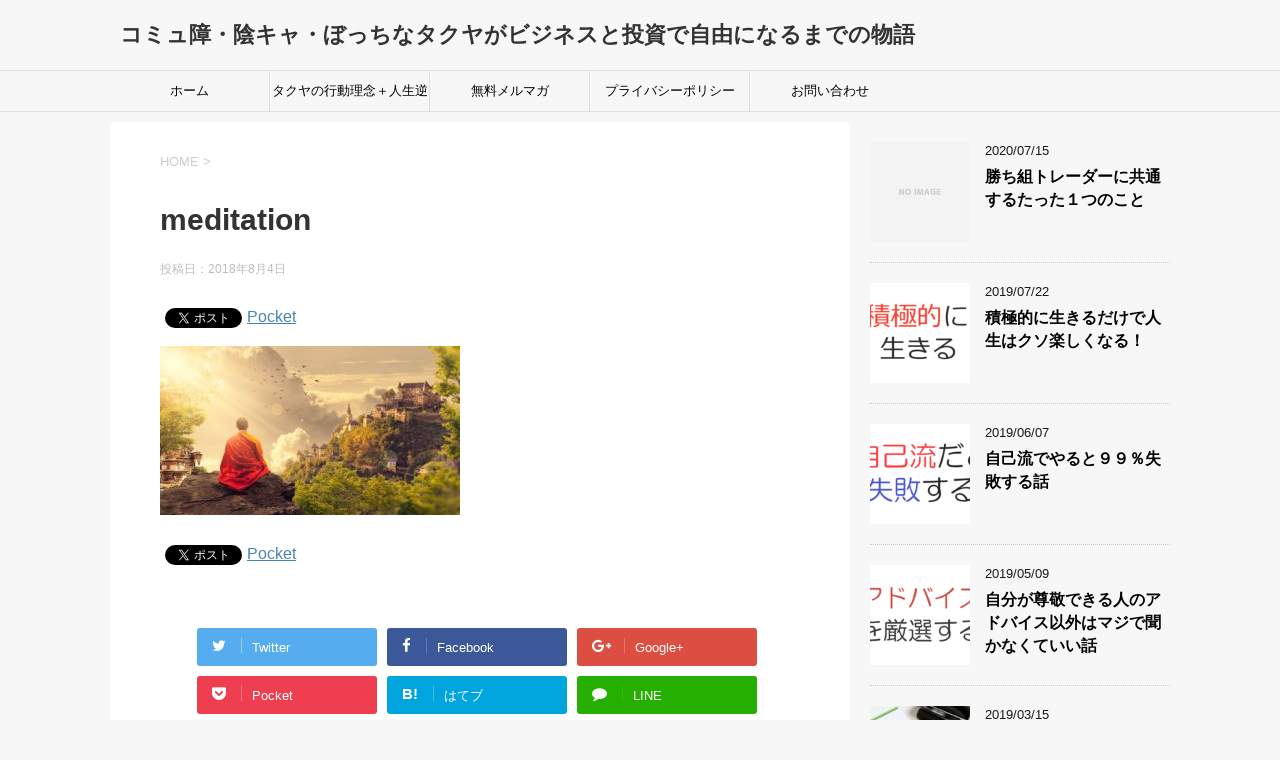

--- FILE ---
content_type: text/html; charset=UTF-8
request_url: https://takuya001.com/archives/1872/meditation-2214532_1280
body_size: 8491
content:
<!DOCTYPE html>
<!--[if lt IE 7]>
<html class="ie6" lang="ja"
prefix="og: https://ogp.me/ns#" > <![endif]-->
<!--[if IE 7]>
<html class="i7" lang="ja"
prefix="og: https://ogp.me/ns#" > <![endif]-->
<!--[if IE 8]>
<html class="ie" lang="ja"
prefix="og: https://ogp.me/ns#" > <![endif]-->
<!--[if gt IE 8]><!-->
<html lang="ja"
prefix="og: https://ogp.me/ns#" >
<!--<![endif]-->
<head prefix="og: http://ogp.me/ns# fb: http://ogp.me/ns/fb# article: http://ogp.me/ns/article#">
<meta charset="UTF-8" >
<meta name="viewport" content="width=device-width,initial-scale=1.0,user-scalable=yes">
<meta name="format-detection" content="telephone=no" >
<link rel="alternate" type="application/rss+xml" title="コミュ障・陰キャ・ぼっちなタクヤがビジネスと投資で自由になるまでの物語　 RSS Feed" href="https://takuya001.com/feed" />
<link rel="pingback" href="https://takuya001.com/xmlrpc.php" >
<!--[if lt IE 9]>
<script src="https://takuya001.com/wp-content/themes/stinger8/js/html5shiv.js"></script>
<![endif]-->
<title>meditation | コミュ障・陰キャ・ぼっちなタクヤがビジネスと投資で自由になるまでの物語 </title>
<!-- All in One SEO 4.1.4.5 -->
<meta name="robots" content="max-image-preview:large" />
<meta property="og:locale" content="ja_JP" />
<meta property="og:site_name" content="コミュ障・陰キャ・ぼっちなタクヤがビジネスと投資で自由になるまでの物語　 |" />
<meta property="og:type" content="article" />
<meta property="og:title" content="meditation | コミュ障・陰キャ・ぼっちなタクヤがビジネスと投資で自由になるまでの物語 " />
<meta property="article:published_time" content="2018-08-04T10:30:08+00:00" />
<meta property="article:modified_time" content="2018-08-04T10:30:39+00:00" />
<meta name="twitter:card" content="summary" />
<meta name="twitter:domain" content="takuya001.com" />
<meta name="twitter:title" content="meditation | コミュ障・陰キャ・ぼっちなタクヤがビジネスと投資で自由になるまでの物語 " />
<meta name="google" content="nositelinkssearchbox" />
<!-- All in One SEO -->
<link rel='dns-prefetch' href='//ajax.googleapis.com' />
<!-- <link rel='stylesheet' id='contact-form-7-css'  href='https://takuya001.com/wp-content/plugins/contact-form-7/includes/css/styles.css?ver=5.1.6' type='text/css' media='all' /> -->
<!-- <link rel='stylesheet' id='toc-screen-css'  href='https://takuya001.com/wp-content/plugins/table-of-contents-plus/screen.min.css?ver=2106' type='text/css' media='all' /> -->
<!-- <link rel='stylesheet' id='normalize-css'  href='https://takuya001.com/wp-content/themes/stinger8/css/normalize.css?ver=1.5.9' type='text/css' media='all' /> -->
<!-- <link rel='stylesheet' id='font-awesome-css'  href='https://takuya001.com/wp-content/themes/stinger8/css/fontawesome/css/font-awesome.min.css?ver=4.5.0' type='text/css' media='all' /> -->
<!-- <link rel='stylesheet' id='style-css'  href='https://takuya001.com/wp-content/themes/stinger8/style.css?ver=4.9.26' type='text/css' media='all' /> -->
<link rel="stylesheet" type="text/css" href="//takuya001.com/wp-content/cache/wpfc-minified/eperinhf/e86lp.css" media="all"/>
<script type='text/javascript' src='//ajax.googleapis.com/ajax/libs/jquery/1.11.3/jquery.min.js?ver=1.11.3'></script>
<link rel='https://api.w.org/' href='https://takuya001.com/wp-json/' />
<link rel='shortlink' href='https://takuya001.com/?p=1910' />
<link rel="alternate" type="application/json+oembed" href="https://takuya001.com/wp-json/oembed/1.0/embed?url=https%3A%2F%2Ftakuya001.com%2Farchives%2F1872%2Fmeditation-2214532_1280" />
<link rel="alternate" type="text/xml+oembed" href="https://takuya001.com/wp-json/oembed/1.0/embed?url=https%3A%2F%2Ftakuya001.com%2Farchives%2F1872%2Fmeditation-2214532_1280&#038;format=xml" />
<!-- BEGIN: WP Social Bookmarking Light HEAD -->
<script>
(function (d, s, id) {
var js, fjs = d.getElementsByTagName(s)[0];
if (d.getElementById(id)) return;
js = d.createElement(s);
js.id = id;
js.src = "//connect.facebook.net/ja_JP/sdk.js#xfbml=1&version=v2.7";
fjs.parentNode.insertBefore(js, fjs);
}(document, 'script', 'facebook-jssdk'));
</script>
<style type="text/css">
.wp_social_bookmarking_light{
border: 0 !important;
padding: 10px 0 20px 0 !important;
margin: 0 !important;
}
.wp_social_bookmarking_light div{
float: left !important;
border: 0 !important;
padding: 0 !important;
margin: 0 5px 0px 0 !important;
min-height: 30px !important;
line-height: 18px !important;
text-indent: 0 !important;
}
.wp_social_bookmarking_light img{
border: 0 !important;
padding: 0;
margin: 0;
vertical-align: top !important;
}
.wp_social_bookmarking_light_clear{
clear: both !important;
}
#fb-root{
display: none;
}
.wsbl_facebook_like iframe{
max-width: none !important;
}
.wsbl_pinterest a{
border: 0px !important;
}
</style>
<!-- END: WP Social Bookmarking Light HEAD -->
<style type="text/css" id="custom-background-css">
body.custom-background { background-color: #f7f7f7; }
</style>
<!-- Google Analytics -->
<script>
(function(i,s,o,g,r,a,m){i['GoogleAnalyticsObject']=r;i[r]=i[r]||function(){
(i[r].q=i[r].q||[]).push(arguments)},i[r].l=1*new Date();a=s.createElement(o),
m=s.getElementsByTagName(o)[0];a.async=1;a.src=g;m.parentNode.insertBefore(a,m)
})(window,document,'script','https://www.google-analytics.com/analytics.js','ga');
ga('create', 'UA-117920385-1', 'auto');
ga('send', 'pageview');
</script>
<!-- End Google Analytics -->
</head>
<body class="attachment attachment-template-default single single-attachment postid-1910 attachmentid-1910 attachment-jpeg custom-background" >
<div id="st-ami">
<div id="wrapper">
<div id="wrapper-in">
<header>
<div id="headbox-bg">
<div class="clearfix" id="headbox">
<nav id="s-navi" class="pcnone">
<dl class="acordion">
<dt class="trigger">
<p><span class="op"><i class="fa fa-bars"></i></span></p>
</dt>
<dd class="acordion_tree">
<div class="menu-%e3%83%a1%e3%83%8b%e3%83%a5%e3%83%bc%ef%bc%91-container"><ul id="menu-%e3%83%a1%e3%83%8b%e3%83%a5%e3%83%bc%ef%bc%91" class="menu"><li id="menu-item-2208" class="menu-item menu-item-type-custom menu-item-object-custom menu-item-home menu-item-2208"><a href="https://takuya001.com/">ホーム</a></li>
<li id="menu-item-2207" class="menu-item menu-item-type-post_type menu-item-object-page menu-item-2207"><a href="https://takuya001.com/profile">タクヤの行動理念＋人生逆転のためのプロセス</a></li>
<li id="menu-item-2637" class="menu-item menu-item-type-custom menu-item-object-custom menu-item-2637"><a href="http://takuya001.com/lp/31-2">無料メルマガ</a></li>
<li id="menu-item-2205" class="menu-item menu-item-type-post_type menu-item-object-page menu-item-2205"><a href="https://takuya001.com/privacy">プライバシーポリシー</a></li>
<li id="menu-item-2206" class="menu-item menu-item-type-post_type menu-item-object-page menu-item-2206"><a href="https://takuya001.com/contact">お問い合わせ</a></li>
</ul></div>			<div class="clear"></div>
</dd>
</dl>
</nav>
<div id="header-l">
<!-- ロゴ又はブログ名 -->
<p class="sitename">
<a href="https://takuya001.com/">
コミュ障・陰キャ・ぼっちなタクヤがビジネスと投資で自由になるまでの物語　										</a>
</p>
<!-- ロゴ又はブログ名ここまで -->
<!-- キャプション -->
<p class="descr">
</p>
</div><!-- /#header-l -->
</div><!-- /#headbox-bg -->
</div><!-- /#headbox clearfix -->
<div id="gazou-wide">
<div id="st-menubox">
<div id="st-menuwide">
<nav class="smanone clearfix"><ul id="menu-%e3%83%a1%e3%83%8b%e3%83%a5%e3%83%bc%ef%bc%91-1" class="menu"><li class="menu-item menu-item-type-custom menu-item-object-custom menu-item-home menu-item-2208"><a href="https://takuya001.com/">ホーム</a></li>
<li class="menu-item menu-item-type-post_type menu-item-object-page menu-item-2207"><a href="https://takuya001.com/profile">タクヤの行動理念＋人生逆転のためのプロセス</a></li>
<li class="menu-item menu-item-type-custom menu-item-object-custom menu-item-2637"><a href="http://takuya001.com/lp/31-2">無料メルマガ</a></li>
<li class="menu-item menu-item-type-post_type menu-item-object-page menu-item-2205"><a href="https://takuya001.com/privacy">プライバシーポリシー</a></li>
<li class="menu-item menu-item-type-post_type menu-item-object-page menu-item-2206"><a href="https://takuya001.com/contact">お問い合わせ</a></li>
</ul></nav>			</div>
</div>
</div>
<!-- /gazou -->
</header>
<div id="content-w">
<div id="content" class="clearfix">
<div id="contentInner">
<div class="st-main">
<!-- ぱんくず -->
<section id="breadcrumb">
<ol itemscope itemtype="http://schema.org/BreadcrumbList">
<li itemprop="itemListElement" itemscope
itemtype="http://schema.org/ListItem"><a href="https://takuya001.com" itemprop="item"><span itemprop="name">HOME</span></a> > <meta itemprop="position" content="1" /></li>
</ol>
</section>
<!--/ ぱんくず -->
<div id="post-1910" class="st-post post-1910 attachment type-attachment status-inherit hentry">
<article>
<!--ループ開始 -->
<p class="st-catgroup">
</p>
<h1 class="entry-title">meditation</h1>
<div class="blogbox">
<p><span class="kdate">
投稿日：<time class="updated" datetime="2018-08-04T19:30:08+0900">2018年8月4日</time>
</span></p>
</div>
<div class="mainbox">
<div class="entry-content">
<div class='wp_social_bookmarking_light'>
<div class="wsbl_facebook_like"><div id="fb-root"></div><fb:like href="https://takuya001.com/archives/1872/meditation-2214532_1280" layout="button_count" action="like" width="100" share="false" show_faces="false" ></fb:like></div>
<div class="wsbl_twitter"><a href="https://twitter.com/share" class="twitter-share-button" data-url="https://takuya001.com/archives/1872/meditation-2214532_1280" data-text="meditation" data-lang="ja">Tweet</a></div>
<div class="wsbl_pocket"><a href="https://getpocket.com/save" class="pocket-btn" data-lang="en" data-save-url="https://takuya001.com/archives/1872/meditation-2214532_1280" data-pocket-count="horizontal" data-pocket-align="left" >Pocket</a><script type="text/javascript">!function(d,i){if(!d.getElementById(i)){var j=d.createElement("script");j.id=i;j.src="https://widgets.getpocket.com/v1/j/btn.js?v=1";var w=d.getElementById(i);d.body.appendChild(j);}}(document,"pocket-btn-js");</script></div>
<div class="wsbl_google_plus_one"><g:plusone size="medium" annotation="bubble" href="https://takuya001.com/archives/1872/meditation-2214532_1280" ></g:plusone></div>
</div>
<br class='wp_social_bookmarking_light_clear' />
<p class="attachment"><a href='https://takuya001.com/wp-content/uploads/2018/08/meditation-2214532_1280.jpg'><img width="300" height="169" src="https://takuya001.com/wp-content/uploads/2018/08/meditation-2214532_1280-300x169.jpg" class="attachment-medium size-medium" alt="瞑想" srcset="https://takuya001.com/wp-content/uploads/2018/08/meditation-2214532_1280-300x169.jpg 300w, https://takuya001.com/wp-content/uploads/2018/08/meditation-2214532_1280-768x432.jpg 768w, https://takuya001.com/wp-content/uploads/2018/08/meditation-2214532_1280-1024x576.jpg 1024w, https://takuya001.com/wp-content/uploads/2018/08/meditation-2214532_1280.jpg 1280w" sizes="(max-width: 300px) 100vw, 300px" /></a></p>
<div class='wp_social_bookmarking_light'>
<div class="wsbl_facebook_like"><div id="fb-root"></div><fb:like href="https://takuya001.com/archives/1872/meditation-2214532_1280" layout="button_count" action="like" width="100" share="false" show_faces="false" ></fb:like></div>
<div class="wsbl_twitter"><a href="https://twitter.com/share" class="twitter-share-button" data-url="https://takuya001.com/archives/1872/meditation-2214532_1280" data-text="meditation" data-lang="ja">Tweet</a></div>
<div class="wsbl_pocket"><a href="https://getpocket.com/save" class="pocket-btn" data-lang="en" data-save-url="https://takuya001.com/archives/1872/meditation-2214532_1280" data-pocket-count="horizontal" data-pocket-align="left" >Pocket</a><script type="text/javascript">!function(d,i){if(!d.getElementById(i)){var j=d.createElement("script");j.id=i;j.src="https://widgets.getpocket.com/v1/j/btn.js?v=1";var w=d.getElementById(i);d.body.appendChild(j);}}(document,"pocket-btn-js");</script></div>
<div class="wsbl_google_plus_one"><g:plusone size="medium" annotation="bubble" href="https://takuya001.com/archives/1872/meditation-2214532_1280" ></g:plusone></div>
</div>
<br class='wp_social_bookmarking_light_clear' />
</div>
<div class="adbox">
</div>
</div><!-- .mainboxここまで -->
<div class="sns">
<ul class="clearfix">
<!--ツイートボタン-->
<li class="twitter"> 
<a onclick="window.open('//twitter.com/intent/tweet?url=https%3A%2F%2Ftakuya001.com%2Farchives%2F1872%2Fmeditation-2214532_1280&text=meditation&tw_p=tweetbutton', '', 'width=500,height=450'); return false;"><i class="fa fa-twitter"></i><span class="snstext " >Twitter</span></a>
</li>
<!--Facebookボタン-->      
<li class="facebook">
<a href="//www.facebook.com/sharer.php?src=bm&u=https%3A%2F%2Ftakuya001.com%2Farchives%2F1872%2Fmeditation-2214532_1280&t=meditation" target="_blank"><i class="fa fa-facebook"></i><span class="snstext " >Facebook</span>
</a>
</li>
<!--Google+1ボタン-->
<li class="googleplus">
<a href="https://plus.google.com/share?url=https%3A%2F%2Ftakuya001.com%2Farchives%2F1872%2Fmeditation-2214532_1280" target="_blank"><i class="fa fa-google-plus"></i><span class="snstext " >Google+</span></a>
</li>
<!--ポケットボタン-->      
<li class="pocket">
<a onclick="window.open('//getpocket.com/edit?url=https%3A%2F%2Ftakuya001.com%2Farchives%2F1872%2Fmeditation-2214532_1280&title=meditation', '', 'width=500,height=350'); return false;"><i class="fa fa-get-pocket"></i><span class="snstext " >Pocket</span></a></li>
<!--はてブボタン-->  
<li class="hatebu">       
<a href="//b.hatena.ne.jp/entry/https://takuya001.com/archives/1872/meditation-2214532_1280" class="hatena-bookmark-button" data-hatena-bookmark-layout="simple" title="meditation"><span style="font-weight:bold" class="fa-hatena">B!</span><span class="snstext " >はてブ</span>
</a><script type="text/javascript" src="//b.st-hatena.com/js/bookmark_button.js" charset="utf-8" async="async"></script>
</li>
<!--LINEボタン-->   
<li class="line">
<a href="//line.me/R/msg/text/?meditation%0Ahttps%3A%2F%2Ftakuya001.com%2Farchives%2F1872%2Fmeditation-2214532_1280" target="_blank"><i class="fa fa-comment" aria-hidden="true"></i><span class="snstext" >LINE</span></a>
</li>     
</ul>
</div> 
<p class="tagst">
<i class="fa fa-folder-open-o" aria-hidden="true"></i>-<br/>
</p>
<p>執筆者：<a href="https://takuya001.com/archives/user/user1" title="タクヤ の投稿" rel="author">タクヤ</a></p>
<!--ループ終了-->
</article>
<div class="st-aside">
<!--関連記事-->
<p class="point"><span class="point-in">関連記事</span></p>
<div class="kanren">
<dl class="clearfix">
<dt><a href="https://takuya001.com/archives/6295">
<img width="150" height="150" src="https://takuya001.com/wp-content/uploads/2019/02/bc80812f137c9c76b0a0c6186d9bb218_s-150x150.jpg" class="attachment-thumbnail size-thumbnail wp-post-image" alt="歩く人と時計" srcset="https://takuya001.com/wp-content/uploads/2019/02/bc80812f137c9c76b0a0c6186d9bb218_s-150x150.jpg 150w, https://takuya001.com/wp-content/uploads/2019/02/bc80812f137c9c76b0a0c6186d9bb218_s-100x100.jpg 100w" sizes="(max-width: 150px) 100vw, 150px" />											</a></dt>
<dd>
<p class="kanren-t"><a href="https://takuya001.com/archives/6295">
株で勝ち組になりたければ「右向け右！」の精神を捨てなければならない。						</a></p>
<div class="smanone2">
<p>目次1 株で勝ちたければ右向け右！をやめよう。2 少数派の行動を心がけよう。3 みんなが株を買いたいときはあえてスルーしろ！4 自分の頭で売買戦略をたてるのが大切！5 まとめ6 ※追伸 株で勝ちたけれ &#8230; </p>
</div>
</dd>
</dl>
<dl class="clearfix">
<dt><a href="https://takuya001.com/archives/5033">
<img width="150" height="150" src="https://takuya001.com/wp-content/uploads/2018/11/3cd19766ad7458de9db2d70b604cfba7_s-150x150.jpg" class="attachment-thumbnail size-thumbnail wp-post-image" alt="色鉛筆" srcset="https://takuya001.com/wp-content/uploads/2018/11/3cd19766ad7458de9db2d70b604cfba7_s-150x150.jpg 150w, https://takuya001.com/wp-content/uploads/2018/11/3cd19766ad7458de9db2d70b604cfba7_s-100x100.jpg 100w" sizes="(max-width: 150px) 100vw, 150px" />											</a></dt>
<dd>
<p class="kanren-t"><a href="https://takuya001.com/archives/5033">
チャートはアートだ！芸術だ！まるでピカソの作品のように・・・						</a></p>
<div class="smanone2">
<p>目次1 チャートを見れば、株価のご機嫌がわかる。2 チャートはアートだ！！まるで「モナリザ」だ！3 上昇、下落、もみ合い、これぞ芸術作品だ・・・3.1 芸術作品その１「上昇トレンド」3.2 芸術作品そ &#8230; </p>
</div>
</dd>
</dl>
<dl class="clearfix">
<dt><a href="https://takuya001.com/archives/1152">
<img width="150" height="150" src="https://takuya001.com/wp-content/uploads/2018/06/02c4f66147f2661a838348af45afea0d_m-150x150.jpg" class="attachment-thumbnail size-thumbnail wp-post-image" alt="本棚と光" srcset="https://takuya001.com/wp-content/uploads/2018/06/02c4f66147f2661a838348af45afea0d_m-150x150.jpg 150w, https://takuya001.com/wp-content/uploads/2018/06/02c4f66147f2661a838348af45afea0d_m-100x100.jpg 100w" sizes="(max-width: 150px) 100vw, 150px" />											</a></dt>
<dd>
<p class="kanren-t"><a href="https://takuya001.com/archives/1152">
超！！！効率的に知識を身につける本の読み方をご紹介。						</a></p>
<div class="smanone2">
<p>目次1 知識があるだけで人生イージーモード2 超！！！効率的に知識を身につける本の読み方とは？2.1 本は１０回でも１００回でも繰り返し読め！2.2 本にマーカーでガンガン線を引くべし！2.3 音読す &#8230; </p>
</div>
</dd>
</dl>
<dl class="clearfix">
<dt><a href="https://takuya001.com/archives/387">
<img width="150" height="150" src="https://takuya001.com/wp-content/uploads/2018/05/BL002-koe-yo20140810_TP_V-150x150.jpg" class="attachment-thumbnail size-thumbnail wp-post-image" alt="薄ら笑いする男性" srcset="https://takuya001.com/wp-content/uploads/2018/05/BL002-koe-yo20140810_TP_V-150x150.jpg 150w, https://takuya001.com/wp-content/uploads/2018/05/BL002-koe-yo20140810_TP_V-100x100.jpg 100w" sizes="(max-width: 150px) 100vw, 150px" />											</a></dt>
<dd>
<p class="kanren-t"><a href="https://takuya001.com/archives/387">
人生は勘違いした者勝ちだ！！！						</a></p>
<div class="smanone2">
<p>目次1 ビッグな夢を語り、ドン引きされる人間になれ笑2 レオナルド・ダヴィンチ顔負けの天才になりたいか？3 アップル社はなぜ神ツールを開発できたのか？4 「勘違いヤロウ！」と言われることに快感を覚えろ &#8230; </p>
</div>
</dd>
</dl>
<dl class="clearfix">
<dt><a href="https://takuya001.com/archives/6265">
<img width="150" height="150" src="https://takuya001.com/wp-content/uploads/2019/02/eaa0eeee0314bf2b14430a5557a3a7d6_s-150x150.jpg" class="attachment-thumbnail size-thumbnail wp-post-image" alt="laptop" srcset="https://takuya001.com/wp-content/uploads/2019/02/eaa0eeee0314bf2b14430a5557a3a7d6_s-150x150.jpg 150w, https://takuya001.com/wp-content/uploads/2019/02/eaa0eeee0314bf2b14430a5557a3a7d6_s-100x100.jpg 100w" sizes="(max-width: 150px) 100vw, 150px" />											</a></dt>
<dd>
<p class="kanren-t"><a href="https://takuya001.com/archives/6265">
お金持ちになりたければ肉体労働から頭脳労働にシフトすべし						</a></p>
<div class="smanone2">
<p>目次1 お金持ちになりたければ頭脳労働が最強だ！2 ビジネスオーナーや投資家が○億円稼げる理由。3 「私はバカだから頭脳労働できませんｗ」4 頭脳労働に学歴、遺伝子、マジ関係ねえ。ｗ5 まとめ6 ※追 &#8230; </p>
</div>
</dd>
</dl>
</div>
<!--ページナビ-->
<div class="p-navi clearfix">
<dl>
</dl>
</div>
</div><!-- /st-aside -->
</div>
<!--/post-->
</div><!-- /st-main -->
</div>
<!-- /#contentInner -->
<div id="side">
<div class="st-aside">
<div class="kanren">
<dl class="clearfix">
<dt><a href="https://takuya001.com/archives/7395">
<img src="https://takuya001.com/wp-content/themes/stinger8/images/no-img.png" alt="no image" title="no image" width="100" height="100" />
</a></dt>
<dd>
<div class="blog_info">
<p>2020/07/15</p>
</div>
<p class="kanren-t"><a href="https://takuya001.com/archives/7395">勝ち組トレーダーに共通するたった１つのこと</a></p>
<div class="smanone2">
</div>
</dd>
</dl>
<dl class="clearfix">
<dt><a href="https://takuya001.com/archives/7221">
<img width="150" height="150" src="https://takuya001.com/wp-content/uploads/2019/07/積極的に生きる-1-150x150.png" class="attachment-thumbnail size-thumbnail wp-post-image" alt="積極的に生きる　" srcset="https://takuya001.com/wp-content/uploads/2019/07/積極的に生きる-1-150x150.png 150w, https://takuya001.com/wp-content/uploads/2019/07/積極的に生きる-1-100x100.png 100w" sizes="(max-width: 150px) 100vw, 150px" />											</a></dt>
<dd>
<div class="blog_info">
<p>2019/07/22</p>
</div>
<p class="kanren-t"><a href="https://takuya001.com/archives/7221">積極的に生きるだけで人生はクソ楽しくなる！　</a></p>
<div class="smanone2">
</div>
</dd>
</dl>
<dl class="clearfix">
<dt><a href="https://takuya001.com/archives/7219">
<img width="150" height="150" src="https://takuya001.com/wp-content/uploads/2019/06/自己流だと失敗する-1-150x150.png" class="attachment-thumbnail size-thumbnail wp-post-image" alt="自己流だと失敗する" srcset="https://takuya001.com/wp-content/uploads/2019/06/自己流だと失敗する-1-150x150.png 150w, https://takuya001.com/wp-content/uploads/2019/06/自己流だと失敗する-1-100x100.png 100w" sizes="(max-width: 150px) 100vw, 150px" />											</a></dt>
<dd>
<div class="blog_info">
<p>2019/06/07</p>
</div>
<p class="kanren-t"><a href="https://takuya001.com/archives/7219">自己流でやると９９％失敗する話　</a></p>
<div class="smanone2">
</div>
</dd>
</dl>
<dl class="clearfix">
<dt><a href="https://takuya001.com/archives/7217">
<img width="150" height="150" src="https://takuya001.com/wp-content/uploads/2019/05/アドバイスを厳選する-150x150.png" class="attachment-thumbnail size-thumbnail wp-post-image" alt="アドバイスを厳選する" srcset="https://takuya001.com/wp-content/uploads/2019/05/アドバイスを厳選する-150x150.png 150w, https://takuya001.com/wp-content/uploads/2019/05/アドバイスを厳選する-100x100.png 100w" sizes="(max-width: 150px) 100vw, 150px" />											</a></dt>
<dd>
<div class="blog_info">
<p>2019/05/09</p>
</div>
<p class="kanren-t"><a href="https://takuya001.com/archives/7217">自分が尊敬できる人のアドバイス以外はマジで聞かなくていい話　</a></p>
<div class="smanone2">
</div>
</dd>
</dl>
<dl class="clearfix">
<dt><a href="https://takuya001.com/archives/6661">
<img width="150" height="150" src="https://takuya001.com/wp-content/uploads/2019/03/853194e27906c174ca1ba7bc271536a8_s-150x150.jpg" class="attachment-thumbnail size-thumbnail wp-post-image" alt="savings　" srcset="https://takuya001.com/wp-content/uploads/2019/03/853194e27906c174ca1ba7bc271536a8_s-150x150.jpg 150w, https://takuya001.com/wp-content/uploads/2019/03/853194e27906c174ca1ba7bc271536a8_s-100x100.jpg 100w" sizes="(max-width: 150px) 100vw, 150px" />											</a></dt>
<dd>
<div class="blog_info">
<p>2019/03/15</p>
</div>
<p class="kanren-t"><a href="https://takuya001.com/archives/6661">貯金しまくれば人生良くなると思ってた僕はアホだった。マジで時間が無駄になった件。　</a></p>
<div class="smanone2">
</div>
</dd>
</dl>
</div>
<div id="mybox">
<div class="ad"><p class="menu_underh2">運営者プロフィール</p>			<div class="textwidget"><p><img class="alignnone size-full wp-image-628" src="https://takuya001.com/wp-content/uploads/2018/05/takuya1_0521015207.png" alt="タクヤ" width="180" height="180" /></p>
<p><strong><span class="oomozi">初</span></strong>めまして！このブログを運営して<br />
いるタクヤです。</p>
<p>このたびは当ブログをご覧いただき、<br />
ありがとうございます。</p>
<p>「っていうか、お前誰だよｗｗ」と<br />
思われるかもしれないので軽く自己<br />
紹介しておきましょう。</p>
<p>・名前　タクヤ</p>
<p>・年齢　２０代</p>
<p>・性別　男</p>
<p>・仕事　ブロガー、トレーダー</p>
<p>・趣味</p>
<p>１、ブログを書くこと</p>
<p>２、株やＦＸの勉強をすること</p>
<p>３、筋トレ</p>
<p>４、読書</p>
<p>５、瞑想</p>
<p><a href="https://takuya001.com/profile" target="_blank" rel="noopener">詳しいプロフィールはこちら</a></p>
<p>&nbsp;</p>
</div>
</div>		<div class="ad">		<p class="menu_underh2">最近の投稿</p>		<ul>
<li>
<a href="https://takuya001.com/archives/7395">勝ち組トレーダーに共通するたった１つのこと</a>
</li>
<li>
<a href="https://takuya001.com/archives/7221">積極的に生きるだけで人生はクソ楽しくなる！　</a>
</li>
<li>
<a href="https://takuya001.com/archives/7219">自己流でやると９９％失敗する話　</a>
</li>
<li>
<a href="https://takuya001.com/archives/7217">自分が尊敬できる人のアドバイス以外はマジで聞かなくていい話　</a>
</li>
<li>
<a href="https://takuya001.com/archives/6661">貯金しまくれば人生良くなると思ってた僕はアホだった。マジで時間が無駄になった件。　</a>
</li>
</ul>
</div><div class="ad"><div id="search">
<form method="get" id="searchform" action="https://takuya001.com/">
<label class="hidden" for="s">
</label>
<input type="text" placeholder="検索するテキストを入力" value="" name="s" id="s" />
<input type="image" src="https://takuya001.com/wp-content/themes/stinger8/images/search.png" alt="検索" id="searchsubmit" />
</form>
</div>
<!-- /stinger --> </div><div class="ad"><p class="menu_underh2">カテゴリー</p>		<ul>
<li class="cat-item cat-item-6"><a href="https://takuya001.com/archives/category/internet-business%e3%80%80%e3%80%80" >ネットビジネス</a> (22)
</li>
<li class="cat-item cat-item-2"><a href="https://takuya001.com/archives/category/investment%e3%80%80%e3%80%80" >投資</a> (85)
</li>
<li class="cat-item cat-item-4"><a href="https://takuya001.com/archives/category/business-thinking%e3%80%80%e3%80%80" >ビジネス思考</a> (88)
</li>
<li class="cat-item cat-item-3"><a href="https://takuya001.com/archives/category/mind" >マインド</a> (112)
</li>
<li class="cat-item cat-item-1"><a href="https://takuya001.com/archives/category/thinking" >思うこと</a> (98)
</li>
<li class="cat-item cat-item-7"><a href="https://takuya001.com/archives/category/learn%e3%80%80" >○○から学ぶシリーズ</a> (3)
</li>
</ul>
</div><div class="ad"><p class="menu_underh2">アーカイブ</p>		<ul>
<li><a href='https://takuya001.com/archives/date/2020/07'>2020年7月</a>&nbsp;(1)</li>
<li><a href='https://takuya001.com/archives/date/2019/07'>2019年7月</a>&nbsp;(1)</li>
<li><a href='https://takuya001.com/archives/date/2019/06'>2019年6月</a>&nbsp;(1)</li>
<li><a href='https://takuya001.com/archives/date/2019/05'>2019年5月</a>&nbsp;(1)</li>
<li><a href='https://takuya001.com/archives/date/2019/03'>2019年3月</a>&nbsp;(17)</li>
<li><a href='https://takuya001.com/archives/date/2019/02'>2019年2月</a>&nbsp;(15)</li>
<li><a href='https://takuya001.com/archives/date/2019/01'>2019年1月</a>&nbsp;(41)</li>
<li><a href='https://takuya001.com/archives/date/2018/12'>2018年12月</a>&nbsp;(51)</li>
<li><a href='https://takuya001.com/archives/date/2018/11'>2018年11月</a>&nbsp;(134)</li>
<li><a href='https://takuya001.com/archives/date/2018/10'>2018年10月</a>&nbsp;(19)</li>
<li><a href='https://takuya001.com/archives/date/2018/09'>2018年9月</a>&nbsp;(16)</li>
<li><a href='https://takuya001.com/archives/date/2018/08'>2018年8月</a>&nbsp;(21)</li>
<li><a href='https://takuya001.com/archives/date/2018/07'>2018年7月</a>&nbsp;(22)</li>
<li><a href='https://takuya001.com/archives/date/2018/06'>2018年6月</a>&nbsp;(23)</li>
<li><a href='https://takuya001.com/archives/date/2018/05'>2018年5月</a>&nbsp;(30)</li>
<li><a href='https://takuya001.com/archives/date/2018/04'>2018年4月</a>&nbsp;(15)</li>
</ul>
</div>			</div>
<!-- 追尾広告エリア -->
<div id="scrollad">
</div>
<!-- 追尾広告エリアここまで -->
</div>
</div>
<!-- /#side -->
</div>
<!--/#content -->
</div><!-- /contentw -->
<footer>
<div id="footer">
<div id="footer-in">
<div class="footermenubox clearfix "><ul id="menu-%e3%83%a1%e3%83%8b%e3%83%a5%e3%83%bc%ef%bc%91-2" class="footermenust"><li class="menu-item menu-item-type-custom menu-item-object-custom menu-item-home menu-item-2208"><a href="https://takuya001.com/">ホーム</a></li>
<li class="menu-item menu-item-type-post_type menu-item-object-page menu-item-2207"><a href="https://takuya001.com/profile">タクヤの行動理念＋人生逆転のためのプロセス</a></li>
<li class="menu-item menu-item-type-custom menu-item-object-custom menu-item-2637"><a href="http://takuya001.com/lp/31-2">無料メルマガ</a></li>
<li class="menu-item menu-item-type-post_type menu-item-object-page menu-item-2205"><a href="https://takuya001.com/privacy">プライバシーポリシー</a></li>
<li class="menu-item menu-item-type-post_type menu-item-object-page menu-item-2206"><a href="https://takuya001.com/contact">お問い合わせ</a></li>
</ul></div>	<div class="footer-wbox clearfix">
<div class="footer-c">
<!-- フッターのメインコンテンツ -->
<p class="footerlogo">
<!-- ロゴ又はブログ名 -->
<a href="https://takuya001.com/">
コミュ障・陰キャ・ぼっちなタクヤがビジネスと投資で自由になるまでの物語　									</a>
</p>
<p>
<a href="https://takuya001.com/"></a>
</p>
</div>
</div>
<p class="copy">Copyright&copy;
コミュ障・陰キャ・ぼっちなタクヤがビジネスと投資で自由になるまでの物語　		,
2026		All Rights Reserved.</p>
</div>
</div>
</footer>
</div>
<!-- /#wrapperin -->
</div>
<!-- /#wrapper -->
</div><!-- /#st-ami -->
<!-- ページトップへ戻る -->
<div id="page-top"><a href="#wrapper" class="fa fa-angle-up"></a></div>
<!-- ページトップへ戻る　終わり -->
<!-- BEGIN: WP Social Bookmarking Light FOOTER -->
<script>!function(d,s,id){var js,fjs=d.getElementsByTagName(s)[0],p=/^http:/.test(d.location)?'http':'https';if(!d.getElementById(id)){js=d.createElement(s);js.id=id;js.src=p+'://platform.twitter.com/widgets.js';fjs.parentNode.insertBefore(js,fjs);}}(document, 'script', 'twitter-wjs');</script>
<script src="https://apis.google.com/js/platform.js" async defer>
{lang: "ja"}
</script>
<!-- END: WP Social Bookmarking Light FOOTER -->
<script type='text/javascript' src='https://takuya001.com/wp-includes/js/comment-reply.min.js?ver=4.9.26'></script>
<script type='text/javascript'>
/* <![CDATA[ */
var wpcf7 = {"apiSettings":{"root":"https:\/\/takuya001.com\/wp-json\/contact-form-7\/v1","namespace":"contact-form-7\/v1"}};
/* ]]> */
</script>
<script type='text/javascript' src='https://takuya001.com/wp-content/plugins/contact-form-7/includes/js/scripts.js?ver=5.1.6'></script>
<script type='text/javascript' src='https://takuya001.com/wp-content/plugins/table-of-contents-plus/front.min.js?ver=2106'></script>
<script type='text/javascript' src='https://takuya001.com/wp-content/themes/stinger8/js/base.js?ver=4.9.26'></script>
<script type='text/javascript' src='https://takuya001.com/wp-content/themes/stinger8/js/scroll.js?ver=4.9.26'></script>
<script type='text/javascript' src='https://takuya001.com/wp-includes/js/wp-embed.min.js?ver=4.9.26'></script>
</body></html><!-- WP Fastest Cache file was created in 0.62534618377686 seconds, on 17-01-26 16:10:04 --><!-- via php -->

--- FILE ---
content_type: text/html; charset=utf-8
request_url: https://accounts.google.com/o/oauth2/postmessageRelay?parent=https%3A%2F%2Ftakuya001.com&jsh=m%3B%2F_%2Fscs%2Fabc-static%2F_%2Fjs%2Fk%3Dgapi.lb.en.2kN9-TZiXrM.O%2Fd%3D1%2Frs%3DAHpOoo_B4hu0FeWRuWHfxnZ3V0WubwN7Qw%2Fm%3D__features__
body_size: 160
content:
<!DOCTYPE html><html><head><title></title><meta http-equiv="content-type" content="text/html; charset=utf-8"><meta http-equiv="X-UA-Compatible" content="IE=edge"><meta name="viewport" content="width=device-width, initial-scale=1, minimum-scale=1, maximum-scale=1, user-scalable=0"><script src='https://ssl.gstatic.com/accounts/o/2580342461-postmessagerelay.js' nonce="8focDVBcdAZSGpCxgeO6Uw"></script></head><body><script type="text/javascript" src="https://apis.google.com/js/rpc:shindig_random.js?onload=init" nonce="8focDVBcdAZSGpCxgeO6Uw"></script></body></html>